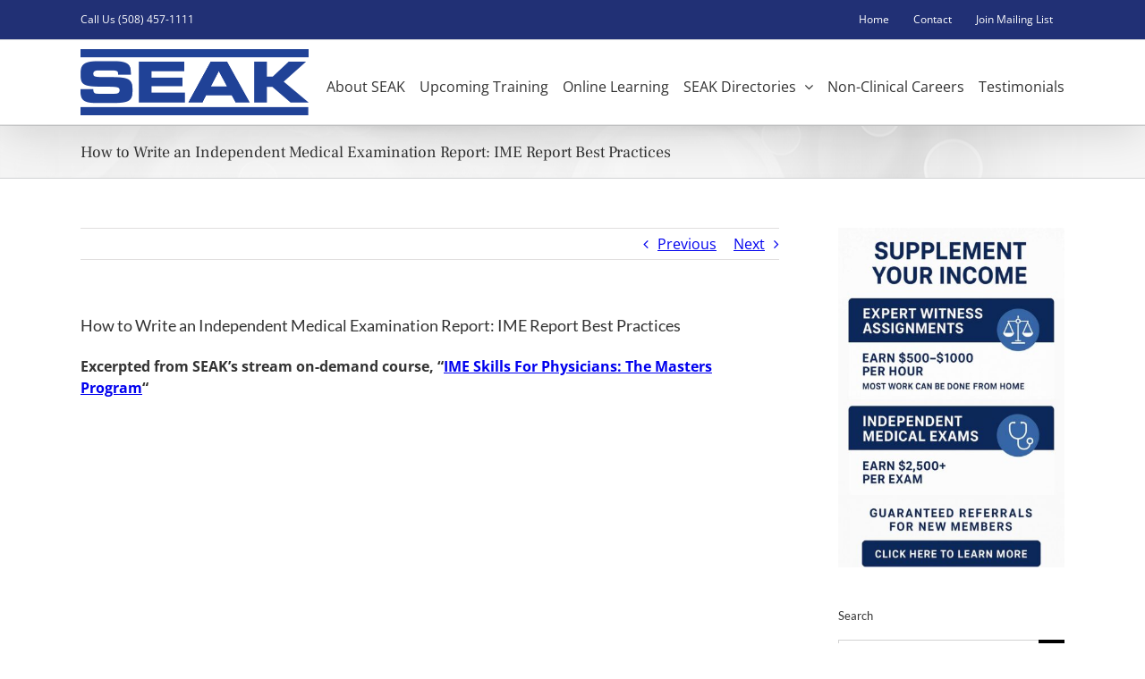

--- FILE ---
content_type: text/html; charset=UTF-8
request_url: https://www.supplementalincomeforphysicians.com/how-to-write-an-independent-medical-examination-report-ime-report-best-practices/
body_size: 16298
content:
<!DOCTYPE html>
<html class="avada-html-layout-wide avada-html-header-position-top" lang="en-US" prefix="og: http://ogp.me/ns# fb: http://ogp.me/ns/fb#">
<head>
	<meta http-equiv="X-UA-Compatible" content="IE=edge" />
	<meta http-equiv="Content-Type" content="text/html; charset=utf-8"/>
	<meta name="viewport" content="width=device-width, initial-scale=1" />
	<meta name='robots' content='index, follow, max-image-preview:large, max-snippet:-1, max-video-preview:-1' />

	<!-- This site is optimized with the Yoast SEO plugin v26.7 - https://yoast.com/wordpress/plugins/seo/ -->
	<title>How to Write an Independent Medical Examination Report: IME Report Best Practices - Supplemental Income For Physicians by SEAK, Inc.</title>
<link crossorigin data-rocket-preconnect href="https://www.youtube.com" rel="preconnect">
<link crossorigin data-rocket-preconnect href="https://www.google-analytics.com" rel="preconnect">
<link crossorigin data-rocket-preconnect href="https://www.googletagmanager.com" rel="preconnect">
<link crossorigin data-rocket-preconnect href="https://cdn.userway.org" rel="preconnect"><link rel="preload" data-rocket-preload as="image" href="https://seak.com/wp-content/themes/Avada/assets/images/page_title_bg.png" fetchpriority="high">
	<link rel="canonical" href="https://www.supplementalincomeforphysicians.com/how-to-write-an-independent-medical-examination-report-ime-report-best-practices/" />
	<meta property="og:locale" content="en_US" />
	<meta property="og:type" content="article" />
	<meta property="og:title" content="How to Write an Independent Medical Examination Report: IME Report Best Practices - Supplemental Income For Physicians by SEAK, Inc." />
	<meta property="og:url" content="https://www.supplementalincomeforphysicians.com/how-to-write-an-independent-medical-examination-report-ime-report-best-practices/" />
	<meta property="og:site_name" content="Supplemental Income For Physicians by SEAK, Inc." />
	<meta property="article:published_time" content="2021-10-12T17:21:24+00:00" />
	<meta property="article:modified_time" content="2025-11-24T18:43:35+00:00" />
	<meta name="author" content="karen babitsky" />
	<meta name="twitter:label1" content="Written by" />
	<meta name="twitter:data1" content="karen babitsky" />
	<meta name="twitter:label2" content="Est. reading time" />
	<meta name="twitter:data2" content="3 minutes" />
	<script type="application/ld+json" class="yoast-schema-graph">{"@context":"https://schema.org","@graph":[{"@type":"Article","@id":"https://www.supplementalincomeforphysicians.com/how-to-write-an-independent-medical-examination-report-ime-report-best-practices/#article","isPartOf":{"@id":"https://www.supplementalincomeforphysicians.com/how-to-write-an-independent-medical-examination-report-ime-report-best-practices/"},"author":{"name":"karen babitsky","@id":"https://www.supplementalincomeforphysicians.com/#/schema/person/c8d2fce6fb1493bd295a60916e93579b"},"headline":"How to Write an Independent Medical Examination Report: IME Report Best Practices","datePublished":"2021-10-12T17:21:24+00:00","dateModified":"2025-11-24T18:43:35+00:00","mainEntityOfPage":{"@id":"https://www.supplementalincomeforphysicians.com/how-to-write-an-independent-medical-examination-report-ime-report-best-practices/"},"wordCount":1075,"commentCount":0,"inLanguage":"en-US","potentialAction":[{"@type":"CommentAction","name":"Comment","target":["https://www.supplementalincomeforphysicians.com/how-to-write-an-independent-medical-examination-report-ime-report-best-practices/#respond"]}]},{"@type":"WebPage","@id":"https://www.supplementalincomeforphysicians.com/how-to-write-an-independent-medical-examination-report-ime-report-best-practices/","url":"https://www.supplementalincomeforphysicians.com/how-to-write-an-independent-medical-examination-report-ime-report-best-practices/","name":"How to Write an Independent Medical Examination Report: IME Report Best Practices - Supplemental Income For Physicians by SEAK, Inc.","isPartOf":{"@id":"https://www.supplementalincomeforphysicians.com/#website"},"datePublished":"2021-10-12T17:21:24+00:00","dateModified":"2025-11-24T18:43:35+00:00","author":{"@id":"https://www.supplementalincomeforphysicians.com/#/schema/person/c8d2fce6fb1493bd295a60916e93579b"},"breadcrumb":{"@id":"https://www.supplementalincomeforphysicians.com/how-to-write-an-independent-medical-examination-report-ime-report-best-practices/#breadcrumb"},"inLanguage":"en-US","potentialAction":[{"@type":"ReadAction","target":["https://www.supplementalincomeforphysicians.com/how-to-write-an-independent-medical-examination-report-ime-report-best-practices/"]}]},{"@type":"BreadcrumbList","@id":"https://www.supplementalincomeforphysicians.com/how-to-write-an-independent-medical-examination-report-ime-report-best-practices/#breadcrumb","itemListElement":[{"@type":"ListItem","position":1,"name":"Blog","item":"https://www.supplementalincomeforphysicians.com/blog/"},{"@type":"ListItem","position":2,"name":"How to Write an Independent Medical Examination Report: IME Report Best Practices"}]},{"@type":"WebSite","@id":"https://www.supplementalincomeforphysicians.com/#website","url":"https://www.supplementalincomeforphysicians.com/","name":"Supplemental Income For Physicians by SEAK, Inc.","description":"Supplemental Income For Physicians by SEAK, Inc.","potentialAction":[{"@type":"SearchAction","target":{"@type":"EntryPoint","urlTemplate":"https://www.supplementalincomeforphysicians.com/?s={search_term_string}"},"query-input":{"@type":"PropertyValueSpecification","valueRequired":true,"valueName":"search_term_string"}}],"inLanguage":"en-US"},{"@type":"Person","@id":"https://www.supplementalincomeforphysicians.com/#/schema/person/c8d2fce6fb1493bd295a60916e93579b","name":"karen babitsky","image":{"@type":"ImageObject","inLanguage":"en-US","@id":"https://www.supplementalincomeforphysicians.com/#/schema/person/image/","url":"https://secure.gravatar.com/avatar/b42678dd3e554bfc497cfff75cbba6338681218e0de92bbd53576d57a4e2ec02?s=96&d=mm&r=g","contentUrl":"https://secure.gravatar.com/avatar/b42678dd3e554bfc497cfff75cbba6338681218e0de92bbd53576d57a4e2ec02?s=96&d=mm&r=g","caption":"karen babitsky"},"url":"https://www.supplementalincomeforphysicians.com/author/karenseak-com/"}]}</script>
	<!-- / Yoast SEO plugin. -->



<link rel="alternate" type="application/rss+xml" title="Supplemental Income For Physicians by SEAK, Inc. &raquo; Feed" href="https://www.supplementalincomeforphysicians.com/feed/" />
<link rel="alternate" type="application/rss+xml" title="Supplemental Income For Physicians by SEAK, Inc. &raquo; Comments Feed" href="https://www.supplementalincomeforphysicians.com/comments/feed/" />
								<link rel="icon" href="https://seak.com/wp-content/uploads/2019/03/favicon.ico" type="image/x-icon" />
		
		
		
				<link rel="alternate" type="application/rss+xml" title="Supplemental Income For Physicians by SEAK, Inc. &raquo; How to Write an Independent Medical Examination Report: IME Report Best Practices Comments Feed" href="https://www.supplementalincomeforphysicians.com/how-to-write-an-independent-medical-examination-report-ime-report-best-practices/feed/" />
<link rel="alternate" title="oEmbed (JSON)" type="application/json+oembed" href="https://www.supplementalincomeforphysicians.com/wp-json/oembed/1.0/embed?url=https%3A%2F%2Fwww.supplementalincomeforphysicians.com%2Fhow-to-write-an-independent-medical-examination-report-ime-report-best-practices%2F" />
<link rel="alternate" title="oEmbed (XML)" type="text/xml+oembed" href="https://www.supplementalincomeforphysicians.com/wp-json/oembed/1.0/embed?url=https%3A%2F%2Fwww.supplementalincomeforphysicians.com%2Fhow-to-write-an-independent-medical-examination-report-ime-report-best-practices%2F&#038;format=xml" />
					<meta name="description" content="Excerpted from SEAK’s stream on-demand course, &quot;IME Skills For Physicians: The Masters Program&quot;



Male 1: ...opinion, unless there&#039;s an overwhelming amount of medical records, you should always list the records that you reviewed. If you don&#039;t list the records"/>
				
		<meta property="og:locale" content="en_US"/>
		<meta property="og:type" content="article"/>
		<meta property="og:site_name" content="Supplemental Income For Physicians by SEAK, Inc."/>
		<meta property="og:title" content="How to Write an Independent Medical Examination Report: IME Report Best Practices - Supplemental Income For Physicians by SEAK, Inc."/>
				<meta property="og:description" content="Excerpted from SEAK’s stream on-demand course, &quot;IME Skills For Physicians: The Masters Program&quot;



Male 1: ...opinion, unless there&#039;s an overwhelming amount of medical records, you should always list the records that you reviewed. If you don&#039;t list the records"/>
				<meta property="og:url" content="https://www.supplementalincomeforphysicians.com/how-to-write-an-independent-medical-examination-report-ime-report-best-practices/"/>
										<meta property="article:published_time" content="2021-10-12T17:21:24-05:00"/>
							<meta property="article:modified_time" content="2025-11-24T18:43:35-05:00"/>
								<meta name="author" content="karen babitsky"/>
								<meta property="og:image" content="https://www.supplementalincomeforphysicians.com/wp-content/uploads/2019/12/seak_logo_blue_.png"/>
		<meta property="og:image:width" content="509"/>
		<meta property="og:image:height" content="148"/>
		<meta property="og:image:type" content="image/png"/>
						<!-- This site uses the Google Analytics by MonsterInsights plugin v9.11.1 - Using Analytics tracking - https://www.monsterinsights.com/ -->
							<script src="//www.googletagmanager.com/gtag/js?id=G-VJXBN7BY5T"  data-cfasync="false" data-wpfc-render="false" type="text/javascript" async></script>
			<script data-cfasync="false" data-wpfc-render="false" type="text/javascript">
				var mi_version = '9.11.1';
				var mi_track_user = true;
				var mi_no_track_reason = '';
								var MonsterInsightsDefaultLocations = {"page_location":"https:\/\/www.supplementalincomeforphysicians.com\/how-to-write-an-independent-medical-examination-report-ime-report-best-practices\/"};
								if ( typeof MonsterInsightsPrivacyGuardFilter === 'function' ) {
					var MonsterInsightsLocations = (typeof MonsterInsightsExcludeQuery === 'object') ? MonsterInsightsPrivacyGuardFilter( MonsterInsightsExcludeQuery ) : MonsterInsightsPrivacyGuardFilter( MonsterInsightsDefaultLocations );
				} else {
					var MonsterInsightsLocations = (typeof MonsterInsightsExcludeQuery === 'object') ? MonsterInsightsExcludeQuery : MonsterInsightsDefaultLocations;
				}

								var disableStrs = [
										'ga-disable-G-VJXBN7BY5T',
									];

				/* Function to detect opted out users */
				function __gtagTrackerIsOptedOut() {
					for (var index = 0; index < disableStrs.length; index++) {
						if (document.cookie.indexOf(disableStrs[index] + '=true') > -1) {
							return true;
						}
					}

					return false;
				}

				/* Disable tracking if the opt-out cookie exists. */
				if (__gtagTrackerIsOptedOut()) {
					for (var index = 0; index < disableStrs.length; index++) {
						window[disableStrs[index]] = true;
					}
				}

				/* Opt-out function */
				function __gtagTrackerOptout() {
					for (var index = 0; index < disableStrs.length; index++) {
						document.cookie = disableStrs[index] + '=true; expires=Thu, 31 Dec 2099 23:59:59 UTC; path=/';
						window[disableStrs[index]] = true;
					}
				}

				if ('undefined' === typeof gaOptout) {
					function gaOptout() {
						__gtagTrackerOptout();
					}
				}
								window.dataLayer = window.dataLayer || [];

				window.MonsterInsightsDualTracker = {
					helpers: {},
					trackers: {},
				};
				if (mi_track_user) {
					function __gtagDataLayer() {
						dataLayer.push(arguments);
					}

					function __gtagTracker(type, name, parameters) {
						if (!parameters) {
							parameters = {};
						}

						if (parameters.send_to) {
							__gtagDataLayer.apply(null, arguments);
							return;
						}

						if (type === 'event') {
														parameters.send_to = monsterinsights_frontend.v4_id;
							var hookName = name;
							if (typeof parameters['event_category'] !== 'undefined') {
								hookName = parameters['event_category'] + ':' + name;
							}

							if (typeof MonsterInsightsDualTracker.trackers[hookName] !== 'undefined') {
								MonsterInsightsDualTracker.trackers[hookName](parameters);
							} else {
								__gtagDataLayer('event', name, parameters);
							}
							
						} else {
							__gtagDataLayer.apply(null, arguments);
						}
					}

					__gtagTracker('js', new Date());
					__gtagTracker('set', {
						'developer_id.dZGIzZG': true,
											});
					if ( MonsterInsightsLocations.page_location ) {
						__gtagTracker('set', MonsterInsightsLocations);
					}
										__gtagTracker('config', 'G-VJXBN7BY5T', {"forceSSL":"true","link_attribution":"true"} );
										window.gtag = __gtagTracker;										(function () {
						/* https://developers.google.com/analytics/devguides/collection/analyticsjs/ */
						/* ga and __gaTracker compatibility shim. */
						var noopfn = function () {
							return null;
						};
						var newtracker = function () {
							return new Tracker();
						};
						var Tracker = function () {
							return null;
						};
						var p = Tracker.prototype;
						p.get = noopfn;
						p.set = noopfn;
						p.send = function () {
							var args = Array.prototype.slice.call(arguments);
							args.unshift('send');
							__gaTracker.apply(null, args);
						};
						var __gaTracker = function () {
							var len = arguments.length;
							if (len === 0) {
								return;
							}
							var f = arguments[len - 1];
							if (typeof f !== 'object' || f === null || typeof f.hitCallback !== 'function') {
								if ('send' === arguments[0]) {
									var hitConverted, hitObject = false, action;
									if ('event' === arguments[1]) {
										if ('undefined' !== typeof arguments[3]) {
											hitObject = {
												'eventAction': arguments[3],
												'eventCategory': arguments[2],
												'eventLabel': arguments[4],
												'value': arguments[5] ? arguments[5] : 1,
											}
										}
									}
									if ('pageview' === arguments[1]) {
										if ('undefined' !== typeof arguments[2]) {
											hitObject = {
												'eventAction': 'page_view',
												'page_path': arguments[2],
											}
										}
									}
									if (typeof arguments[2] === 'object') {
										hitObject = arguments[2];
									}
									if (typeof arguments[5] === 'object') {
										Object.assign(hitObject, arguments[5]);
									}
									if ('undefined' !== typeof arguments[1].hitType) {
										hitObject = arguments[1];
										if ('pageview' === hitObject.hitType) {
											hitObject.eventAction = 'page_view';
										}
									}
									if (hitObject) {
										action = 'timing' === arguments[1].hitType ? 'timing_complete' : hitObject.eventAction;
										hitConverted = mapArgs(hitObject);
										__gtagTracker('event', action, hitConverted);
									}
								}
								return;
							}

							function mapArgs(args) {
								var arg, hit = {};
								var gaMap = {
									'eventCategory': 'event_category',
									'eventAction': 'event_action',
									'eventLabel': 'event_label',
									'eventValue': 'event_value',
									'nonInteraction': 'non_interaction',
									'timingCategory': 'event_category',
									'timingVar': 'name',
									'timingValue': 'value',
									'timingLabel': 'event_label',
									'page': 'page_path',
									'location': 'page_location',
									'title': 'page_title',
									'referrer' : 'page_referrer',
								};
								for (arg in args) {
																		if (!(!args.hasOwnProperty(arg) || !gaMap.hasOwnProperty(arg))) {
										hit[gaMap[arg]] = args[arg];
									} else {
										hit[arg] = args[arg];
									}
								}
								return hit;
							}

							try {
								f.hitCallback();
							} catch (ex) {
							}
						};
						__gaTracker.create = newtracker;
						__gaTracker.getByName = newtracker;
						__gaTracker.getAll = function () {
							return [];
						};
						__gaTracker.remove = noopfn;
						__gaTracker.loaded = true;
						window['__gaTracker'] = __gaTracker;
					})();
									} else {
										console.log("");
					(function () {
						function __gtagTracker() {
							return null;
						}

						window['__gtagTracker'] = __gtagTracker;
						window['gtag'] = __gtagTracker;
					})();
									}
			</script>
							<!-- / Google Analytics by MonsterInsights -->
		<style id='wp-img-auto-sizes-contain-inline-css' type='text/css'>
img:is([sizes=auto i],[sizes^="auto," i]){contain-intrinsic-size:3000px 1500px}
/*# sourceURL=wp-img-auto-sizes-contain-inline-css */
</style>
<link rel='stylesheet' id='Axl_Testimonials_Widget-css' href='//www.supplementalincomeforphysicians.com/wp-content/plugins/testimonials-widget/includes/libraries/testimonials-widget/assets/css/testimonials-widget.css?ver=6.9' type='text/css' media='all' />
<link rel='stylesheet' id='Axl_Testimonials_Widget_Premium-css' href='//www.supplementalincomeforphysicians.com/wp-content/plugins/testimonials-widget/assets/css/testimonials-widget-premium.css?ver=6.9' type='text/css' media='all' />
<link rel='stylesheet' id='testimonials-widget-premium-form-css' href='//www.supplementalincomeforphysicians.com/wp-content/plugins/testimonials-widget/assets/css/testimonials-widget-premium-form.css?ver=6.9' type='text/css' media='all' />
<link rel='stylesheet' id='wp-components-css' href='https://www.supplementalincomeforphysicians.com/wp-includes/css/dist/components/style.min.css?ver=6.9' type='text/css' media='all' />
<link rel='stylesheet' id='wp-preferences-css' href='https://www.supplementalincomeforphysicians.com/wp-includes/css/dist/preferences/style.min.css?ver=6.9' type='text/css' media='all' />
<link rel='stylesheet' id='wp-block-editor-css' href='https://www.supplementalincomeforphysicians.com/wp-includes/css/dist/block-editor/style.min.css?ver=6.9' type='text/css' media='all' />
<link rel='stylesheet' id='popup-maker-block-library-style-css' href='https://www.supplementalincomeforphysicians.com/wp-content/plugins/popup-maker/dist/packages/block-library-style.css?ver=dbea705cfafe089d65f1' type='text/css' media='all' />
<link rel='stylesheet' id='inbound-shortcodes-css' href='https://www.supplementalincomeforphysicians.com/wp-content/plugins/landing-pages//shared/shortcodes/css/frontend-render.css?ver=6.9' type='text/css' media='all' />
<style id='posts-table-pro-head-inline-css' type='text/css'>
table.posts-data-table { visibility: hidden; }
/*# sourceURL=posts-table-pro-head-inline-css */
</style>
<link rel='stylesheet' id='fusion-dynamic-css-css' href='https://www.supplementalincomeforphysicians.com/wp-content/uploads/fusion-styles/b3188bd6dddda44e85a65fa6f07e6383.min.css?ver=3.14.2' type='text/css' media='all' />
<script type="text/javascript" src="https://www.supplementalincomeforphysicians.com/wp-content/plugins/google-analytics-for-wordpress/assets/js/frontend-gtag.min.js?ver=9.11.1" id="monsterinsights-frontend-script-js" async="async" data-wp-strategy="async"></script>
<script data-cfasync="false" data-wpfc-render="false" type="text/javascript" id='monsterinsights-frontend-script-js-extra'>/* <![CDATA[ */
var monsterinsights_frontend = {"js_events_tracking":"true","download_extensions":"doc,pdf,ppt,zip,xls,docx,pptx,xlsx","inbound_paths":"[{\"path\":\"\\\/go\\\/\",\"label\":\"affiliate\"},{\"path\":\"\\\/recommend\\\/\",\"label\":\"affiliate\"}]","home_url":"https:\/\/www.supplementalincomeforphysicians.com","hash_tracking":"false","v4_id":"G-VJXBN7BY5T"};/* ]]> */
</script>
<script type="text/javascript" src="https://www.supplementalincomeforphysicians.com/wp-includes/js/jquery/jquery.min.js?ver=3.7.1" id="jquery-core-js"></script>
<script type="text/javascript" id="inbound-analytics-js-extra">
/* <![CDATA[ */
var inbound_settings = {"post_id":"33579","post_type":"post","variation_id":"0","ip_address":"5.181.166.25","wp_lead_data":{"lead_id":null,"lead_email":null,"lead_uid":null,"lead_nonce":null},"admin_url":"https://www.supplementalincomeforphysicians.com/wp-admin/admin-ajax.php","track_time":"2026/01/18 10:08:14","page_tracking":"off","search_tracking":"off","comment_tracking":"off","custom_mapping":[],"is_admin":"","ajax_nonce":"53fad54d1b"};
//# sourceURL=inbound-analytics-js-extra
/* ]]> */
</script>
<script type="text/javascript" src="https://www.supplementalincomeforphysicians.com/wp-content/plugins/landing-pages//shared/assets/js/frontend/analytics/inboundAnalytics.min.js" id="inbound-analytics-js"></script>
<link rel="https://api.w.org/" href="https://www.supplementalincomeforphysicians.com/wp-json/" /><link rel="alternate" title="JSON" type="application/json" href="https://www.supplementalincomeforphysicians.com/wp-json/wp/v2/posts/33579" /><link rel="EditURI" type="application/rsd+xml" title="RSD" href="https://www.supplementalincomeforphysicians.com/xmlrpc.php?rsd" />
<link rel='shortlink' href='https://www.supplementalincomeforphysicians.com/?p=33579' />
<!-- HFCM by 99 Robots - Snippet # 1:  -->
<script src="https://cdn.userway.org/widget.js" data-account="raJ46IRDNS"></script>
<!-- /end HFCM by 99 Robots -->
<style type="text/css" id="css-fb-visibility">@media screen and (max-width: 640px){.fusion-no-small-visibility{display:none !important;}body .sm-text-align-center{text-align:center !important;}body .sm-text-align-left{text-align:left !important;}body .sm-text-align-right{text-align:right !important;}body .sm-text-align-justify{text-align:justify !important;}body .sm-flex-align-center{justify-content:center !important;}body .sm-flex-align-flex-start{justify-content:flex-start !important;}body .sm-flex-align-flex-end{justify-content:flex-end !important;}body .sm-mx-auto{margin-left:auto !important;margin-right:auto !important;}body .sm-ml-auto{margin-left:auto !important;}body .sm-mr-auto{margin-right:auto !important;}body .fusion-absolute-position-small{position:absolute;width:100%;}.awb-sticky.awb-sticky-small{ position: sticky; top: var(--awb-sticky-offset,0); }}@media screen and (min-width: 641px) and (max-width: 1024px){.fusion-no-medium-visibility{display:none !important;}body .md-text-align-center{text-align:center !important;}body .md-text-align-left{text-align:left !important;}body .md-text-align-right{text-align:right !important;}body .md-text-align-justify{text-align:justify !important;}body .md-flex-align-center{justify-content:center !important;}body .md-flex-align-flex-start{justify-content:flex-start !important;}body .md-flex-align-flex-end{justify-content:flex-end !important;}body .md-mx-auto{margin-left:auto !important;margin-right:auto !important;}body .md-ml-auto{margin-left:auto !important;}body .md-mr-auto{margin-right:auto !important;}body .fusion-absolute-position-medium{position:absolute;width:100%;}.awb-sticky.awb-sticky-medium{ position: sticky; top: var(--awb-sticky-offset,0); }}@media screen and (min-width: 1025px){.fusion-no-large-visibility{display:none !important;}body .lg-text-align-center{text-align:center !important;}body .lg-text-align-left{text-align:left !important;}body .lg-text-align-right{text-align:right !important;}body .lg-text-align-justify{text-align:justify !important;}body .lg-flex-align-center{justify-content:center !important;}body .lg-flex-align-flex-start{justify-content:flex-start !important;}body .lg-flex-align-flex-end{justify-content:flex-end !important;}body .lg-mx-auto{margin-left:auto !important;margin-right:auto !important;}body .lg-ml-auto{margin-left:auto !important;}body .lg-mr-auto{margin-right:auto !important;}body .fusion-absolute-position-large{position:absolute;width:100%;}.awb-sticky.awb-sticky-large{ position: sticky; top: var(--awb-sticky-offset,0); }}</style>		<script type="text/javascript">
			var doc = document.documentElement;
			doc.setAttribute( 'data-useragent', navigator.userAgent );
		</script>
		<!-- Google Tag Manager -->
<script>(function(w,d,s,l,i){w[l]=w[l]||[];w[l].push({'gtm.start':
new Date().getTime(),event:'gtm.js'});var f=d.getElementsByTagName(s)[0],
j=d.createElement(s),dl=l!='dataLayer'?'&l='+l:'';j.async=true;j.src=
'https://www.googletagmanager.com/gtm.js?id='+i+dl;f.parentNode.insertBefore(j,f);
})(window,document,'script','dataLayer','GTM-5NF7HVD');</script>
<!-- End Google Tag Manager -->

<!-- Global site tag (gtag.js) - Google Analytics -->
<script async src="https://www.googletagmanager.com/gtag/js?id=UA-47270056-1"></script>
<script>
 window.dataLayer = window.dataLayer || [];
 function gtag(){dataLayer.push(arguments);}
 gtag('js', new Date());
 gtag('config', 'UA-47270056-1');
</script>
	<style id='global-styles-inline-css' type='text/css'>
:root{--wp--preset--aspect-ratio--square: 1;--wp--preset--aspect-ratio--4-3: 4/3;--wp--preset--aspect-ratio--3-4: 3/4;--wp--preset--aspect-ratio--3-2: 3/2;--wp--preset--aspect-ratio--2-3: 2/3;--wp--preset--aspect-ratio--16-9: 16/9;--wp--preset--aspect-ratio--9-16: 9/16;--wp--preset--color--black: #000000;--wp--preset--color--cyan-bluish-gray: #abb8c3;--wp--preset--color--white: #ffffff;--wp--preset--color--pale-pink: #f78da7;--wp--preset--color--vivid-red: #cf2e2e;--wp--preset--color--luminous-vivid-orange: #ff6900;--wp--preset--color--luminous-vivid-amber: #fcb900;--wp--preset--color--light-green-cyan: #7bdcb5;--wp--preset--color--vivid-green-cyan: #00d084;--wp--preset--color--pale-cyan-blue: #8ed1fc;--wp--preset--color--vivid-cyan-blue: #0693e3;--wp--preset--color--vivid-purple: #9b51e0;--wp--preset--color--awb-color-1: #ffffff;--wp--preset--color--awb-color-2: #f6f6f6;--wp--preset--color--awb-color-3: #ebeaea;--wp--preset--color--awb-color-4: #e0dede;--wp--preset--color--awb-color-5: #a0ce4e;--wp--preset--color--awb-color-6: #747474;--wp--preset--color--awb-color-7: #333333;--wp--preset--color--awb-color-8: #213075;--wp--preset--color--awb-color-custom-10: #65bc7b;--wp--preset--color--awb-color-custom-11: rgba(235,234,234,0.8);--wp--preset--color--awb-color-custom-12: #ad8805;--wp--preset--color--awb-color-custom-13: #bebdbd;--wp--preset--color--awb-color-custom-14: #e8e8e8;--wp--preset--gradient--vivid-cyan-blue-to-vivid-purple: linear-gradient(135deg,rgb(6,147,227) 0%,rgb(155,81,224) 100%);--wp--preset--gradient--light-green-cyan-to-vivid-green-cyan: linear-gradient(135deg,rgb(122,220,180) 0%,rgb(0,208,130) 100%);--wp--preset--gradient--luminous-vivid-amber-to-luminous-vivid-orange: linear-gradient(135deg,rgb(252,185,0) 0%,rgb(255,105,0) 100%);--wp--preset--gradient--luminous-vivid-orange-to-vivid-red: linear-gradient(135deg,rgb(255,105,0) 0%,rgb(207,46,46) 100%);--wp--preset--gradient--very-light-gray-to-cyan-bluish-gray: linear-gradient(135deg,rgb(238,238,238) 0%,rgb(169,184,195) 100%);--wp--preset--gradient--cool-to-warm-spectrum: linear-gradient(135deg,rgb(74,234,220) 0%,rgb(151,120,209) 20%,rgb(207,42,186) 40%,rgb(238,44,130) 60%,rgb(251,105,98) 80%,rgb(254,248,76) 100%);--wp--preset--gradient--blush-light-purple: linear-gradient(135deg,rgb(255,206,236) 0%,rgb(152,150,240) 100%);--wp--preset--gradient--blush-bordeaux: linear-gradient(135deg,rgb(254,205,165) 0%,rgb(254,45,45) 50%,rgb(107,0,62) 100%);--wp--preset--gradient--luminous-dusk: linear-gradient(135deg,rgb(255,203,112) 0%,rgb(199,81,192) 50%,rgb(65,88,208) 100%);--wp--preset--gradient--pale-ocean: linear-gradient(135deg,rgb(255,245,203) 0%,rgb(182,227,212) 50%,rgb(51,167,181) 100%);--wp--preset--gradient--electric-grass: linear-gradient(135deg,rgb(202,248,128) 0%,rgb(113,206,126) 100%);--wp--preset--gradient--midnight: linear-gradient(135deg,rgb(2,3,129) 0%,rgb(40,116,252) 100%);--wp--preset--font-size--small: 12px;--wp--preset--font-size--medium: 20px;--wp--preset--font-size--large: 24px;--wp--preset--font-size--x-large: 42px;--wp--preset--font-size--normal: 16px;--wp--preset--font-size--xlarge: 32px;--wp--preset--font-size--huge: 48px;--wp--preset--spacing--20: 0.44rem;--wp--preset--spacing--30: 0.67rem;--wp--preset--spacing--40: 1rem;--wp--preset--spacing--50: 1.5rem;--wp--preset--spacing--60: 2.25rem;--wp--preset--spacing--70: 3.38rem;--wp--preset--spacing--80: 5.06rem;--wp--preset--shadow--natural: 6px 6px 9px rgba(0, 0, 0, 0.2);--wp--preset--shadow--deep: 12px 12px 50px rgba(0, 0, 0, 0.4);--wp--preset--shadow--sharp: 6px 6px 0px rgba(0, 0, 0, 0.2);--wp--preset--shadow--outlined: 6px 6px 0px -3px rgb(255, 255, 255), 6px 6px rgb(0, 0, 0);--wp--preset--shadow--crisp: 6px 6px 0px rgb(0, 0, 0);}:where(.is-layout-flex){gap: 0.5em;}:where(.is-layout-grid){gap: 0.5em;}body .is-layout-flex{display: flex;}.is-layout-flex{flex-wrap: wrap;align-items: center;}.is-layout-flex > :is(*, div){margin: 0;}body .is-layout-grid{display: grid;}.is-layout-grid > :is(*, div){margin: 0;}:where(.wp-block-columns.is-layout-flex){gap: 2em;}:where(.wp-block-columns.is-layout-grid){gap: 2em;}:where(.wp-block-post-template.is-layout-flex){gap: 1.25em;}:where(.wp-block-post-template.is-layout-grid){gap: 1.25em;}.has-black-color{color: var(--wp--preset--color--black) !important;}.has-cyan-bluish-gray-color{color: var(--wp--preset--color--cyan-bluish-gray) !important;}.has-white-color{color: var(--wp--preset--color--white) !important;}.has-pale-pink-color{color: var(--wp--preset--color--pale-pink) !important;}.has-vivid-red-color{color: var(--wp--preset--color--vivid-red) !important;}.has-luminous-vivid-orange-color{color: var(--wp--preset--color--luminous-vivid-orange) !important;}.has-luminous-vivid-amber-color{color: var(--wp--preset--color--luminous-vivid-amber) !important;}.has-light-green-cyan-color{color: var(--wp--preset--color--light-green-cyan) !important;}.has-vivid-green-cyan-color{color: var(--wp--preset--color--vivid-green-cyan) !important;}.has-pale-cyan-blue-color{color: var(--wp--preset--color--pale-cyan-blue) !important;}.has-vivid-cyan-blue-color{color: var(--wp--preset--color--vivid-cyan-blue) !important;}.has-vivid-purple-color{color: var(--wp--preset--color--vivid-purple) !important;}.has-black-background-color{background-color: var(--wp--preset--color--black) !important;}.has-cyan-bluish-gray-background-color{background-color: var(--wp--preset--color--cyan-bluish-gray) !important;}.has-white-background-color{background-color: var(--wp--preset--color--white) !important;}.has-pale-pink-background-color{background-color: var(--wp--preset--color--pale-pink) !important;}.has-vivid-red-background-color{background-color: var(--wp--preset--color--vivid-red) !important;}.has-luminous-vivid-orange-background-color{background-color: var(--wp--preset--color--luminous-vivid-orange) !important;}.has-luminous-vivid-amber-background-color{background-color: var(--wp--preset--color--luminous-vivid-amber) !important;}.has-light-green-cyan-background-color{background-color: var(--wp--preset--color--light-green-cyan) !important;}.has-vivid-green-cyan-background-color{background-color: var(--wp--preset--color--vivid-green-cyan) !important;}.has-pale-cyan-blue-background-color{background-color: var(--wp--preset--color--pale-cyan-blue) !important;}.has-vivid-cyan-blue-background-color{background-color: var(--wp--preset--color--vivid-cyan-blue) !important;}.has-vivid-purple-background-color{background-color: var(--wp--preset--color--vivid-purple) !important;}.has-black-border-color{border-color: var(--wp--preset--color--black) !important;}.has-cyan-bluish-gray-border-color{border-color: var(--wp--preset--color--cyan-bluish-gray) !important;}.has-white-border-color{border-color: var(--wp--preset--color--white) !important;}.has-pale-pink-border-color{border-color: var(--wp--preset--color--pale-pink) !important;}.has-vivid-red-border-color{border-color: var(--wp--preset--color--vivid-red) !important;}.has-luminous-vivid-orange-border-color{border-color: var(--wp--preset--color--luminous-vivid-orange) !important;}.has-luminous-vivid-amber-border-color{border-color: var(--wp--preset--color--luminous-vivid-amber) !important;}.has-light-green-cyan-border-color{border-color: var(--wp--preset--color--light-green-cyan) !important;}.has-vivid-green-cyan-border-color{border-color: var(--wp--preset--color--vivid-green-cyan) !important;}.has-pale-cyan-blue-border-color{border-color: var(--wp--preset--color--pale-cyan-blue) !important;}.has-vivid-cyan-blue-border-color{border-color: var(--wp--preset--color--vivid-cyan-blue) !important;}.has-vivid-purple-border-color{border-color: var(--wp--preset--color--vivid-purple) !important;}.has-vivid-cyan-blue-to-vivid-purple-gradient-background{background: var(--wp--preset--gradient--vivid-cyan-blue-to-vivid-purple) !important;}.has-light-green-cyan-to-vivid-green-cyan-gradient-background{background: var(--wp--preset--gradient--light-green-cyan-to-vivid-green-cyan) !important;}.has-luminous-vivid-amber-to-luminous-vivid-orange-gradient-background{background: var(--wp--preset--gradient--luminous-vivid-amber-to-luminous-vivid-orange) !important;}.has-luminous-vivid-orange-to-vivid-red-gradient-background{background: var(--wp--preset--gradient--luminous-vivid-orange-to-vivid-red) !important;}.has-very-light-gray-to-cyan-bluish-gray-gradient-background{background: var(--wp--preset--gradient--very-light-gray-to-cyan-bluish-gray) !important;}.has-cool-to-warm-spectrum-gradient-background{background: var(--wp--preset--gradient--cool-to-warm-spectrum) !important;}.has-blush-light-purple-gradient-background{background: var(--wp--preset--gradient--blush-light-purple) !important;}.has-blush-bordeaux-gradient-background{background: var(--wp--preset--gradient--blush-bordeaux) !important;}.has-luminous-dusk-gradient-background{background: var(--wp--preset--gradient--luminous-dusk) !important;}.has-pale-ocean-gradient-background{background: var(--wp--preset--gradient--pale-ocean) !important;}.has-electric-grass-gradient-background{background: var(--wp--preset--gradient--electric-grass) !important;}.has-midnight-gradient-background{background: var(--wp--preset--gradient--midnight) !important;}.has-small-font-size{font-size: var(--wp--preset--font-size--small) !important;}.has-medium-font-size{font-size: var(--wp--preset--font-size--medium) !important;}.has-large-font-size{font-size: var(--wp--preset--font-size--large) !important;}.has-x-large-font-size{font-size: var(--wp--preset--font-size--x-large) !important;}
/*# sourceURL=global-styles-inline-css */
</style>
<style id='wp-block-library-inline-css' type='text/css'>
:root{--wp-block-synced-color:#7a00df;--wp-block-synced-color--rgb:122,0,223;--wp-bound-block-color:var(--wp-block-synced-color);--wp-editor-canvas-background:#ddd;--wp-admin-theme-color:#007cba;--wp-admin-theme-color--rgb:0,124,186;--wp-admin-theme-color-darker-10:#006ba1;--wp-admin-theme-color-darker-10--rgb:0,107,160.5;--wp-admin-theme-color-darker-20:#005a87;--wp-admin-theme-color-darker-20--rgb:0,90,135;--wp-admin-border-width-focus:2px}@media (min-resolution:192dpi){:root{--wp-admin-border-width-focus:1.5px}}.wp-element-button{cursor:pointer}:root .has-very-light-gray-background-color{background-color:#eee}:root .has-very-dark-gray-background-color{background-color:#313131}:root .has-very-light-gray-color{color:#eee}:root .has-very-dark-gray-color{color:#313131}:root .has-vivid-green-cyan-to-vivid-cyan-blue-gradient-background{background:linear-gradient(135deg,#00d084,#0693e3)}:root .has-purple-crush-gradient-background{background:linear-gradient(135deg,#34e2e4,#4721fb 50%,#ab1dfe)}:root .has-hazy-dawn-gradient-background{background:linear-gradient(135deg,#faaca8,#dad0ec)}:root .has-subdued-olive-gradient-background{background:linear-gradient(135deg,#fafae1,#67a671)}:root .has-atomic-cream-gradient-background{background:linear-gradient(135deg,#fdd79a,#004a59)}:root .has-nightshade-gradient-background{background:linear-gradient(135deg,#330968,#31cdcf)}:root .has-midnight-gradient-background{background:linear-gradient(135deg,#020381,#2874fc)}:root{--wp--preset--font-size--normal:16px;--wp--preset--font-size--huge:42px}.has-regular-font-size{font-size:1em}.has-larger-font-size{font-size:2.625em}.has-normal-font-size{font-size:var(--wp--preset--font-size--normal)}.has-huge-font-size{font-size:var(--wp--preset--font-size--huge)}.has-text-align-center{text-align:center}.has-text-align-left{text-align:left}.has-text-align-right{text-align:right}.has-fit-text{white-space:nowrap!important}#end-resizable-editor-section{display:none}.aligncenter{clear:both}.items-justified-left{justify-content:flex-start}.items-justified-center{justify-content:center}.items-justified-right{justify-content:flex-end}.items-justified-space-between{justify-content:space-between}.screen-reader-text{border:0;clip-path:inset(50%);height:1px;margin:-1px;overflow:hidden;padding:0;position:absolute;width:1px;word-wrap:normal!important}.screen-reader-text:focus{background-color:#ddd;clip-path:none;color:#444;display:block;font-size:1em;height:auto;left:5px;line-height:normal;padding:15px 23px 14px;text-decoration:none;top:5px;width:auto;z-index:100000}html :where(.has-border-color){border-style:solid}html :where([style*=border-top-color]){border-top-style:solid}html :where([style*=border-right-color]){border-right-style:solid}html :where([style*=border-bottom-color]){border-bottom-style:solid}html :where([style*=border-left-color]){border-left-style:solid}html :where([style*=border-width]){border-style:solid}html :where([style*=border-top-width]){border-top-style:solid}html :where([style*=border-right-width]){border-right-style:solid}html :where([style*=border-bottom-width]){border-bottom-style:solid}html :where([style*=border-left-width]){border-left-style:solid}html :where(img[class*=wp-image-]){height:auto;max-width:100%}:where(figure){margin:0 0 1em}html :where(.is-position-sticky){--wp-admin--admin-bar--position-offset:var(--wp-admin--admin-bar--height,0px)}@media screen and (max-width:600px){html :where(.is-position-sticky){--wp-admin--admin-bar--position-offset:0px}}
/*wp_block_styles_on_demand_placeholder:696cf75ed35ba*/
/*# sourceURL=wp-block-library-inline-css */
</style>
<style id='wp-block-library-theme-inline-css' type='text/css'>
.wp-block-audio :where(figcaption){color:#555;font-size:13px;text-align:center}.is-dark-theme .wp-block-audio :where(figcaption){color:#ffffffa6}.wp-block-audio{margin:0 0 1em}.wp-block-code{border:1px solid #ccc;border-radius:4px;font-family:Menlo,Consolas,monaco,monospace;padding:.8em 1em}.wp-block-embed :where(figcaption){color:#555;font-size:13px;text-align:center}.is-dark-theme .wp-block-embed :where(figcaption){color:#ffffffa6}.wp-block-embed{margin:0 0 1em}.blocks-gallery-caption{color:#555;font-size:13px;text-align:center}.is-dark-theme .blocks-gallery-caption{color:#ffffffa6}:root :where(.wp-block-image figcaption){color:#555;font-size:13px;text-align:center}.is-dark-theme :root :where(.wp-block-image figcaption){color:#ffffffa6}.wp-block-image{margin:0 0 1em}.wp-block-pullquote{border-bottom:4px solid;border-top:4px solid;color:currentColor;margin-bottom:1.75em}.wp-block-pullquote :where(cite),.wp-block-pullquote :where(footer),.wp-block-pullquote__citation{color:currentColor;font-size:.8125em;font-style:normal;text-transform:uppercase}.wp-block-quote{border-left:.25em solid;margin:0 0 1.75em;padding-left:1em}.wp-block-quote cite,.wp-block-quote footer{color:currentColor;font-size:.8125em;font-style:normal;position:relative}.wp-block-quote:where(.has-text-align-right){border-left:none;border-right:.25em solid;padding-left:0;padding-right:1em}.wp-block-quote:where(.has-text-align-center){border:none;padding-left:0}.wp-block-quote.is-large,.wp-block-quote.is-style-large,.wp-block-quote:where(.is-style-plain){border:none}.wp-block-search .wp-block-search__label{font-weight:700}.wp-block-search__button{border:1px solid #ccc;padding:.375em .625em}:where(.wp-block-group.has-background){padding:1.25em 2.375em}.wp-block-separator.has-css-opacity{opacity:.4}.wp-block-separator{border:none;border-bottom:2px solid;margin-left:auto;margin-right:auto}.wp-block-separator.has-alpha-channel-opacity{opacity:1}.wp-block-separator:not(.is-style-wide):not(.is-style-dots){width:100px}.wp-block-separator.has-background:not(.is-style-dots){border-bottom:none;height:1px}.wp-block-separator.has-background:not(.is-style-wide):not(.is-style-dots){height:2px}.wp-block-table{margin:0 0 1em}.wp-block-table td,.wp-block-table th{word-break:normal}.wp-block-table :where(figcaption){color:#555;font-size:13px;text-align:center}.is-dark-theme .wp-block-table :where(figcaption){color:#ffffffa6}.wp-block-video :where(figcaption){color:#555;font-size:13px;text-align:center}.is-dark-theme .wp-block-video :where(figcaption){color:#ffffffa6}.wp-block-video{margin:0 0 1em}:root :where(.wp-block-template-part.has-background){margin-bottom:0;margin-top:0;padding:1.25em 2.375em}
/*# sourceURL=/wp-includes/css/dist/block-library/theme.min.css */
</style>
<style id='classic-theme-styles-inline-css' type='text/css'>
/*! This file is auto-generated */
.wp-block-button__link{color:#fff;background-color:#32373c;border-radius:9999px;box-shadow:none;text-decoration:none;padding:calc(.667em + 2px) calc(1.333em + 2px);font-size:1.125em}.wp-block-file__button{background:#32373c;color:#fff;text-decoration:none}
/*# sourceURL=/wp-includes/css/classic-themes.min.css */
</style>
<meta name="generator" content="WP Rocket 3.19.4" data-wpr-features="wpr_preconnect_external_domains wpr_oci wpr_desktop" /></head>

<body class="wp-singular post-template-default single single-post postid-33579 single-format-standard wp-theme-Avada wp-child-theme-Avada-Child has-sidebar fusion-image-hovers fusion-pagination-sizing fusion-button_type-flat fusion-button_span-no fusion-button_gradient-linear avada-image-rollover-circle-yes avada-image-rollover-yes avada-image-rollover-direction-left fusion-body ltr fusion-sticky-header no-tablet-sticky-header no-mobile-sticky-header no-mobile-slidingbar fusion-disable-outline fusion-sub-menu-fade mobile-logo-pos-left layout-wide-mode avada-has-boxed-modal-shadow-none layout-scroll-offset-full avada-has-zero-margin-offset-top fusion-top-header menu-text-align-center mobile-menu-design-modern fusion-show-pagination-text fusion-header-layout-v3 avada-responsive avada-footer-fx-none avada-menu-highlight-style-bar fusion-search-form-classic fusion-main-menu-search-dropdown fusion-avatar-square avada-sticky-shrinkage avada-blog-layout-large avada-blog-archive-layout-large avada-header-shadow-yes avada-menu-icon-position-left avada-has-megamenu-shadow avada-has-mainmenu-dropdown-divider avada-has-breadcrumb-mobile-hidden avada-has-titlebar-bar_and_content avada-has-pagination-padding avada-flyout-menu-direction-fade avada-ec-views-v1" data-awb-post-id="33579">
		<a class="skip-link screen-reader-text" href="#content">Skip to content</a>

	<div  id="boxed-wrapper">
		
		<div  id="wrapper" class="fusion-wrapper">
			<div  id="home" style="position:relative;top:-1px;"></div>
							
					
			<header  class="fusion-header-wrapper fusion-header-shadow">
				<div class="fusion-header-v3 fusion-logo-alignment fusion-logo-left fusion-sticky-menu- fusion-sticky-logo-1 fusion-mobile-logo-1  fusion-mobile-menu-design-modern">
					
<div class="fusion-secondary-header">
	<div class="fusion-row">
					<div class="fusion-alignleft">
				<div class="fusion-contact-info"><span class="fusion-contact-info-phone-number">Call Us (508) 457-1111</span></div>			</div>
							<div class="fusion-alignright">
				<nav class="fusion-secondary-menu" role="navigation" aria-label="Secondary Menu"><ul id="menu-top-menu" class="menu"><li  id="menu-item-3956"  class="menu-item menu-item-type-post_type menu-item-object-page menu-item-home menu-item-3956"  data-item-id="3956"><a  href="https://www.supplementalincomeforphysicians.com/" class="fusion-bar-highlight"><span class="menu-text">Home</span></a></li><li  id="menu-item-33959"  class="menu-item menu-item-type-custom menu-item-object-custom menu-item-33959"  data-item-id="33959"><a  href="https://seak.com/contact/" class="fusion-bar-highlight"><span class="menu-text">Contact</span></a></li><li  id="menu-item-32985"  class="menu-item menu-item-type-custom menu-item-object-custom menu-item-32985"  data-item-id="32985"><a  href="https://seak.com/join-mailing-list/" class="fusion-bar-highlight"><span class="menu-text">Join Mailing List</span></a></li></ul></nav><nav class="fusion-mobile-nav-holder fusion-mobile-menu-text-align-left" aria-label="Secondary Mobile Menu"></nav>			</div>
			</div>
</div>
<div class="fusion-header-sticky-height"></div>
<div class="fusion-header">
	<div class="fusion-row">
					<div class="fusion-logo" data-margin-top="-10px" data-margin-bottom="0" data-margin-left="0" data-margin-right="0">
			<a class="fusion-logo-link"  href="https://www.supplementalincomeforphysicians.com/" >

						<!-- standard logo -->
			<img src="https://www.supplementalincomeforphysicians.com/wp-content/uploads/2019/12/seak_logo_blue_.png" srcset="https://www.supplementalincomeforphysicians.com/wp-content/uploads/2019/12/seak_logo_blue_.png 1x, https://www.supplementalincomeforphysicians.com/wp-content/uploads/2019/12/seak_logo_blue_.png 2x" width="509" height="148" style="max-height:148px;height:auto;" alt="Supplemental Income For Physicians by SEAK, Inc. Logo" data-retina_logo_url="https://www.supplementalincomeforphysicians.com/wp-content/uploads/2019/12/seak_logo_blue_.png" class="fusion-standard-logo" />

											<!-- mobile logo -->
				<img src="https://www.supplementalincomeforphysicians.com/wp-content/uploads/2019/12/seak_logo_blue_.png" srcset="https://www.supplementalincomeforphysicians.com/wp-content/uploads/2019/12/seak_logo_blue_.png 1x, https://www.supplementalincomeforphysicians.com/wp-content/uploads/2019/12/seak_logo_blue_.png 2x" width="509" height="148" style="max-height:148px;height:auto;" alt="Supplemental Income For Physicians by SEAK, Inc. Logo" data-retina_logo_url="https://www.supplementalincomeforphysicians.com/wp-content/uploads/2019/12/seak_logo_blue_.png" class="fusion-mobile-logo" />
			
											<!-- sticky header logo -->
				<img src="https://www.supplementalincomeforphysicians.com/wp-content/uploads/2019/12/seak_logo_blue_.png" srcset="https://www.supplementalincomeforphysicians.com/wp-content/uploads/2019/12/seak_logo_blue_.png 1x, https://www.supplementalincomeforphysicians.com/wp-content/uploads/2019/12/seak_logo_blue_.png 2x" width="509" height="148" style="max-height:148px;height:auto;" alt="Supplemental Income For Physicians by SEAK, Inc. Logo" data-retina_logo_url="https://www.supplementalincomeforphysicians.com/wp-content/uploads/2019/12/seak_logo_blue_.png" class="fusion-sticky-logo" />
					</a>
		</div>		<nav class="fusion-main-menu" aria-label="Main Menu"><ul id="menu-main-menu" class="fusion-menu"><li  id="menu-item-17"  class="menu-item menu-item-type-post_type menu-item-object-page menu-item-17"  data-item-id="17"><a  href="https://www.supplementalincomeforphysicians.com/about-seak/" class="fusion-bar-highlight"><span class="menu-text">About SEAK</span></a></li><li  id="menu-item-8"  class="menu-item menu-item-type-custom menu-item-object-custom menu-item-home menu-item-8"  data-item-id="8"><a  href="https://www.supplementalincomeforphysicians.com/#Training" class="fusion-bar-highlight"><span class="menu-text">Upcoming Training</span></a></li><li  id="menu-item-9"  class="menu-item menu-item-type-custom menu-item-object-custom menu-item-home menu-item-9"  data-item-id="9"><a  href="https://www.supplementalincomeforphysicians.com/#streaming" class="fusion-bar-highlight"><span class="menu-text">Online Learning</span></a></li><li  id="menu-item-10"  class="menu-item menu-item-type-custom menu-item-object-custom menu-item-has-children menu-item-10 fusion-dropdown-menu"  data-item-id="10"><a  href="http://www.seak.com/seak-directories/" class="fusion-bar-highlight"><span class="menu-text">SEAK Directories</span> <span class="fusion-caret"><i class="fusion-dropdown-indicator" aria-hidden="true"></i></span></a><ul class="sub-menu"><li  id="menu-item-11"  class="menu-item menu-item-type-custom menu-item-object-custom menu-item-11 fusion-dropdown-submenu" ><a  href="http://www.seakexperts.com" class="fusion-bar-highlight"><span>Expert Witness Directory</span></a></li><li  id="menu-item-12"  class="menu-item menu-item-type-custom menu-item-object-custom menu-item-12 fusion-dropdown-submenu" ><a  href="http://www.imedirectory.com" class="fusion-bar-highlight"><span>IME Directory</span></a></li></ul></li><li  id="menu-item-33049"  class="menu-item menu-item-type-custom menu-item-object-custom menu-item-33049"  data-item-id="33049"><a  href="http://www.nonclinicalcareers.com" class="fusion-bar-highlight"><span class="menu-text">Non-Clinical Careers</span></a></li><li  id="menu-item-33050"  class="menu-item menu-item-type-post_type menu-item-object-page menu-item-33050"  data-item-id="33050"><a  href="https://www.supplementalincomeforphysicians.com/testimonials/" class="fusion-bar-highlight"><span class="menu-text">Testimonials</span></a></li></ul></nav>	<div class="fusion-mobile-menu-icons">
							<a href="#" class="fusion-icon awb-icon-bars" aria-label="Toggle mobile menu" aria-expanded="false"></a>
		
		
		
			</div>

<nav class="fusion-mobile-nav-holder fusion-mobile-menu-text-align-left" aria-label="Main Menu Mobile"></nav>

					</div>
</div>
				</div>
				<div class="fusion-clearfix"></div>
			</header>
								
							<div  id="sliders-container" class="fusion-slider-visibility">
					</div>
				
					
							
			<section  class="avada-page-titlebar-wrapper" aria-labelledby="awb-ptb-heading">
	<div class="fusion-page-title-bar fusion-page-title-bar-breadcrumbs fusion-page-title-bar-left">
		<div class="fusion-page-title-row">
			<div class="fusion-page-title-wrapper">
				<div class="fusion-page-title-captions">

																							<h1 id="awb-ptb-heading" class="entry-title">How to Write an Independent Medical Examination Report: IME Report Best Practices</h1>

											
					
				</div>

													
			</div>
		</div>
	</div>
</section>

						<main  id="main" class="clearfix ">
				<div class="fusion-row" style="">

<section id="content" style="float: left;">
			<div class="single-navigation clearfix">
			<a href="https://www.supplementalincomeforphysicians.com/how-to-excel-as-a-physician-consultant-on-the-first-call-with-a-new-client/" rel="prev">Previous</a>			<a href="https://www.supplementalincomeforphysicians.com/how-to-market-promote-and-grow-an-ime-independent-medical-examination-practice/" rel="next">Next</a>		</div>
	
					<article id="post-33579" class="post post-33579 type-post status-publish format-standard hentry category-uncategorized">
						
				
															<h2 class="entry-title fusion-post-title">How to Write an Independent Medical Examination Report: IME Report Best Practices</h2>										<div class="post-content">
				<div class="fusion-fullwidth fullwidth-box fusion-builder-row-1 fusion-flex-container nonhundred-percent-fullwidth non-hundred-percent-height-scrolling" style="--awb-border-radius-top-left:0px;--awb-border-radius-top-right:0px;--awb-border-radius-bottom-right:0px;--awb-border-radius-bottom-left:0px;--awb-flex-wrap:wrap;" ><div class="fusion-builder-row fusion-row fusion-flex-align-items-flex-start fusion-flex-content-wrap" style="max-width:1144px;margin-left: calc(-4% / 2 );margin-right: calc(-4% / 2 );"><div class="fusion-layout-column fusion_builder_column fusion-builder-column-0 fusion_builder_column_1_1 1_1 fusion-flex-column" style="--awb-bg-size:cover;--awb-width-large:100%;--awb-margin-top-large:0px;--awb-spacing-right-large:1.92%;--awb-margin-bottom-large:0px;--awb-spacing-left-large:1.92%;--awb-width-medium:100%;--awb-spacing-right-medium:1.92%;--awb-spacing-left-medium:1.92%;--awb-width-small:100%;--awb-spacing-right-small:1.92%;--awb-spacing-left-small:1.92%;"><div class="fusion-column-wrapper fusion-flex-justify-content-flex-start fusion-content-layout-column"><div class="fusion-text fusion-text-1"><p><strong>Excerpted from SEAK’s stream on-demand course, &#8220;<a href="https://seak-streaming-content.teachable.com/p/ime-skills-for-physicians-the-masters-program">IME Skills For Physicians: The Masters Program</a>&#8220;</strong></p>
<p><iframe width="560" height="315" src="https://www.youtube.com/embed/vWjWnP3hoRE?si=GL7fEy9wBtJmU6UH" title="YouTube video player" frameborder="0" allow="accelerometer; autoplay; clipboard-write; encrypted-media; gyroscope; picture-in-picture; web-share" referrerpolicy="strict-origin-when-cross-origin" allowfullscreen></iframe></p>
<p>Male 1: &#8230;opinion, unless there&#8217;s an overwhelming amount of medical records, you should always list the records that you reviewed. If you don&#8217;t list the records that you reviewed, that&#8217;s gonna be a problem because they&#8217;re always gonna wave around some record and ask you, &#8220;Did you review it?&#8221; And if you don&#8217;t have a list, then you&#8217;re gonna have to go try and go through your long report and see if somehow, it&#8217;s mentioned in there. Yes.</p>
<p>Male 2: If you list the records, like if you document, date, review these and everything, then can you make that statement at the end?</p>
<p>Male 1: Well, the question is if you list the records, can you say it&#8217;s based upon the records that I reviewed? It would be better to say, &#8220;Based upon the above records,&#8221; okay? You wanna be specific, &#8220;These are the records I reviewed.&#8221; And one of the real keys here, to the report-writing and the opinions, is that your report is your best offensive weapon. Because if the answers are in your report, when they ask you a question, you can look at your report. If it&#8217;s not in there, then you have to hope and pray for divine inspiration, okay, that you&#8217;re gonna on the spot think of the right answer. Now, I don&#8217;t about you, but I mean, I&#8217;ve been praying for a long time and it hasn&#8217;t come yet. A lot of times the divine inspiration doesn&#8217;t come. You&#8217;re under pressure, there&#8217;s a lawyer yelling at you and, you know, it doesn&#8217;t come.</p>
<p>If you look at 4B, my opinion based upon pre-medical certainty is not cause-related and I base it on the following five actors. This is a much better example, okay, because it lists five factors, five bullet points, preexisting condition mechanism of injury, imaging studies are all negative. It would be better if you listed the imaging studies. What&#8217;s very powerful in your opinion is if this person had multiple and we talked about objective medical evidence, here&#8217;s the chance to use it. So, if I&#8217;m a judge and I&#8217;m looking at the report and the opinion, and the opinion says, &#8220;I looked at the diagnostic test. This person had 13 different diagnostic tests for back problems or whatever.&#8221; Here&#8217;s the test, it was negative and the date. Here&#8217;s the test, it was negative. Here&#8217;s the test, it was negative. At the end of the list of 13 tests, what&#8217;s the only conclusions you can come to? That, most likely, the person doesn&#8217;t have that condition, or it&#8217;s not that serious.</p>
<p>So, that&#8217;s how you back up your opinion. So, instead of saying just the imaging studies were all negative, if you have a series of imaging studies, tweeze them out and put them in a little paragraph because the judge is not going to have time or inclination to go through your records or the report and try to figure out where this&#8230; You know, it&#8217;s very hard to do that. It takes a lot of time. You have to read through the whole thing and then make a chronological list and then try to figure it all out. They don&#8217;t really have time to do it. They&#8217;re involved in a volume practice with hundreds of people to see. And so, if you could have a little paragraph about diagnostic studies, that&#8217;s very helpful and if they&#8217;re positive or negative.</p>
<p>On page 233, that&#8217;s number six, the top, &#8220;This IME report contains some of my opinions.&#8221; Okay. So, it&#8217;s like waving a red flag in front of a bull. I mean, okay, it&#8217;s like an invitation for disaster. Okay. So, you put some of your opinions, then what happened? You ran out of ink? I mean, paper? I mean, why did you only put some of your opinions in here? And then go on and on&#8230;</p>
</div><div class="fusion-reading-box-container reading-box-container-1" style="--awb-title-color:#333333;--awb-margin-top:20px;--awb-margin-bottom:84px;"><div class="reading-box" style="background-color:#f6f6f6;border-width:2px;border-color:#012196;border-left-width:3px;border-left-color:var(--primary_color);border-style:solid;"><div class="fusion-reading-box-flex"><h2>Excerpted from SEAK’s stream on-demand course, "IME Skills For Physicians:  The Masters Program"</h2><a class="button fusion-button button-green fusion-button-xlarge button-xlarge button-flat fusion-desktop-button fusion-tagline-button continue continue-right" style="-webkit-box-shadow:none;-moz-box-shadow:none;box-shadow:none;border-radius:2px 2px 2px 2px" href="https://seak-streaming-content.teachable.com/p/ime-skills-for-physicians-the-masters-program" target="_self"><span>ENROLL NOW</span></a></div><a class="button fusion-button button-green fusion-button-xlarge button-xlarge button-flat fusion-mobile-button continue-right" style="-webkit-box-shadow:none;-moz-box-shadow:none;box-shadow:none;border-radius:2px 2px 2px 2px" href="https://seak-streaming-content.teachable.com/p/ime-skills-for-physicians-the-masters-program" target="_self"><span>ENROLL NOW</span></a></div><svg style="opacity:0.7;" xmlns="http://www.w3.org/2000/svg" version="1.1" width="100%" viewBox="0 0 600 28" preserveAspectRatio="none"><g clip-path="url(#a)"><mask id="b" style="mask-type:luminance" maskUnits="userSpaceOnUse" x="0" y="0" width="600" height="28"><path d="M0 0h600v28H0V0Z" fill="#fff"/></mask><g filter="url(#c)" mask="url(#b)"><path d="M16.439-18.667h567.123v30.8S438.961-8.4 300-8.4C161.04-8.4 16.438 12.133 16.438 12.133v-30.8Z" fill="#000"/></g></g><defs><clipPath id="a"><path fill="#fff" d="M0 0h600v28H0z"/></clipPath><filter id="c" x="5.438" y="-29.667" width="589.123" height="52.8" filterUnits="userSpaceOnUse" color-interpolation-filters="sRGB"><feFlood flood-opacity="0" result="BackgroundImageFix"/><feBlend in="SourceGraphic" in2="BackgroundImageFix" result="shape"/><feGaussianBlur stdDeviation="5.5" result="effect1_foregroundBlur_3983_183"/></filter></defs></svg></div></div></div></div></div>
							</div>

												<span class="vcard rich-snippet-hidden"><span class="fn"><a href="https://www.supplementalincomeforphysicians.com/author/karenseak-com/" title="Posts by karen babitsky" rel="author">karen babitsky</a></span></span><span class="updated rich-snippet-hidden">2025-11-24T13:43:35-05:00</span>																								<section class="related-posts single-related-posts">
					<div class="fusion-title fusion-title-size-three sep-double sep-solid" style="margin-top:0px;margin-bottom:31px;">
					<h3 class="title-heading-left" style="margin:0;">
						Related Posts					</h3>
					<span class="awb-title-spacer"></span>
					<div class="title-sep-container">
						<div class="title-sep sep-double sep-solid"></div>
					</div>
				</div>
				
	
	
	
					<div class="awb-carousel awb-swiper awb-swiper-carousel fusion-carousel-title-below-image" data-imagesize="auto" data-metacontent="yes" data-autoplay="no" data-touchscroll="no" data-columns="5" data-itemmargin="44px" data-itemwidth="180" data-scrollitems="">
		<div class="swiper-wrapper">
																		<div class="swiper-slide" style="max-width: 121px;">
					<div class="fusion-carousel-item-wrapper">
						<div  class="fusion-image-wrapper" aria-haspopup="true">
				<img width="250" height="250" src="https://www.supplementalincomeforphysicians.com/wp-content/uploads/2019/10/linkIcon.png" class="attachment-full size-full lazyload wp-post-image" alt="" decoding="async" fetchpriority="high" srcset="data:image/svg+xml,%3Csvg%20xmlns%3D%27http%3A%2F%2Fwww.w3.org%2F2000%2Fsvg%27%20width%3D%27250%27%20height%3D%27250%27%20viewBox%3D%270%200%20250%20250%27%3E%3Crect%20width%3D%27250%27%20height%3D%27250%27%20fill-opacity%3D%220%22%2F%3E%3C%2Fsvg%3E" data-orig-src="https://www.supplementalincomeforphysicians.com/wp-content/uploads/2019/10/linkIcon.png" data-srcset="https://www.supplementalincomeforphysicians.com/wp-content/uploads/2019/10/linkIcon-200x200.png 200w, https://www.supplementalincomeforphysicians.com/wp-content/uploads/2019/10/linkIcon.png 250w" data-sizes="auto" /><div class="fusion-rollover">
	<div class="fusion-rollover-content">

														<a class="fusion-rollover-link" href="https://www.supplementalincomeforphysicians.com/10-steps-becoming-successful-physician-entrepreneur/">10 Steps to Becoming a Successful Physician Entrepreneur</a>
			
														
								
													<div class="fusion-rollover-sep"></div>
				
																		<a class="fusion-rollover-gallery" href="https://www.supplementalincomeforphysicians.com/wp-content/uploads/2019/10/linkIcon.png" data-options="" data-id="688" data-rel="iLightbox[gallery]" data-title="linkIcon" data-caption="">
						Gallery					</a>
														
		
								
								
		
						<a class="fusion-link-wrapper" href="https://www.supplementalincomeforphysicians.com/10-steps-becoming-successful-physician-entrepreneur/" aria-label="10 Steps to Becoming a Successful Physician Entrepreneur"></a>
	</div>
</div>
</div>
																				<h4 class="fusion-carousel-title">
								<a class="fusion-related-posts-title-link" href="https://www.supplementalincomeforphysicians.com/10-steps-becoming-successful-physician-entrepreneur/" target="_self" title="10 Steps to Becoming a Successful Physician Entrepreneur">10 Steps to Becoming a Successful Physician Entrepreneur</a>
							</h4>

							<div class="fusion-carousel-meta">
								
								<span class="fusion-date">April 19th, 2017</span>

																	<span class="fusion-inline-sep">|</span>
									<span><a href="https://www.supplementalincomeforphysicians.com/10-steps-becoming-successful-physician-entrepreneur/#respond">0 Comments</a></span>
															</div><!-- fusion-carousel-meta -->
											</div><!-- fusion-carousel-item-wrapper -->
				</div>
															<div class="swiper-slide" style="max-width: 121px;">
					<div class="fusion-carousel-item-wrapper">
						<div  class="fusion-image-wrapper" aria-haspopup="true">
				<img width="250" height="250" src="https://www.supplementalincomeforphysicians.com/wp-content/uploads/2016/04/blogIcon.jpg" class="attachment-full size-full lazyload wp-post-image" alt="" decoding="async" srcset="data:image/svg+xml,%3Csvg%20xmlns%3D%27http%3A%2F%2Fwww.w3.org%2F2000%2Fsvg%27%20width%3D%27250%27%20height%3D%27250%27%20viewBox%3D%270%200%20250%20250%27%3E%3Crect%20width%3D%27250%27%20height%3D%27250%27%20fill-opacity%3D%220%22%2F%3E%3C%2Fsvg%3E" data-orig-src="https://www.supplementalincomeforphysicians.com/wp-content/uploads/2016/04/blogIcon.jpg" data-srcset="https://www.supplementalincomeforphysicians.com/wp-content/uploads/2016/04/blogIcon-200x200.jpg 200w, https://www.supplementalincomeforphysicians.com/wp-content/uploads/2016/04/blogIcon.jpg 250w" data-sizes="auto" /><div class="fusion-rollover">
	<div class="fusion-rollover-content">

														<a class="fusion-rollover-link" href="https://www.supplementalincomeforphysicians.com/model-physician-consulting-contract/">Model Physician Consulting Contract</a>
			
														
								
													<div class="fusion-rollover-sep"></div>
				
																		<a class="fusion-rollover-gallery" href="https://www.supplementalincomeforphysicians.com/wp-content/uploads/2016/04/blogIcon.jpg" data-options="" data-id="579" data-rel="iLightbox[gallery]" data-title="blogIcon" data-caption="">
						Gallery					</a>
														
		
								
								
		
						<a class="fusion-link-wrapper" href="https://www.supplementalincomeforphysicians.com/model-physician-consulting-contract/" aria-label="Model Physician Consulting Contract"></a>
	</div>
</div>
</div>
																				<h4 class="fusion-carousel-title">
								<a class="fusion-related-posts-title-link" href="https://www.supplementalincomeforphysicians.com/model-physician-consulting-contract/" target="_self" title="Model Physician Consulting Contract">Model Physician Consulting Contract</a>
							</h4>

							<div class="fusion-carousel-meta">
								
								<span class="fusion-date">April 9th, 2016</span>

															</div><!-- fusion-carousel-meta -->
											</div><!-- fusion-carousel-item-wrapper -->
				</div>
															<div class="swiper-slide" style="max-width: 121px;">
					<div class="fusion-carousel-item-wrapper">
						<div  class="fusion-image-wrapper" aria-haspopup="true">
				<img width="250" height="250" src="https://www.supplementalincomeforphysicians.com/wp-content/uploads/2015/07/checkMarkIcon.png" class="attachment-full size-full lazyload wp-post-image" alt="" decoding="async" srcset="data:image/svg+xml,%3Csvg%20xmlns%3D%27http%3A%2F%2Fwww.w3.org%2F2000%2Fsvg%27%20width%3D%27250%27%20height%3D%27250%27%20viewBox%3D%270%200%20250%20250%27%3E%3Crect%20width%3D%27250%27%20height%3D%27250%27%20fill-opacity%3D%220%22%2F%3E%3C%2Fsvg%3E" data-orig-src="https://www.supplementalincomeforphysicians.com/wp-content/uploads/2015/07/checkMarkIcon.png" data-srcset="https://www.supplementalincomeforphysicians.com/wp-content/uploads/2015/07/checkMarkIcon-200x200.png 200w, https://www.supplementalincomeforphysicians.com/wp-content/uploads/2015/07/checkMarkIcon.png 250w" data-sizes="auto" /><div class="fusion-rollover">
	<div class="fusion-rollover-content">

														<a class="fusion-rollover-link" href="https://www.supplementalincomeforphysicians.com/how-to-build-your-physician-consulting-company/">How to Build Your Physician Consulting Company</a>
			
														
								
													<div class="fusion-rollover-sep"></div>
				
																		<a class="fusion-rollover-gallery" href="https://www.supplementalincomeforphysicians.com/wp-content/uploads/2015/07/checkMarkIcon.png" data-options="" data-id="494" data-rel="iLightbox[gallery]" data-title="checkMarkIcon" data-caption="">
						Gallery					</a>
														
		
								
								
		
						<a class="fusion-link-wrapper" href="https://www.supplementalincomeforphysicians.com/how-to-build-your-physician-consulting-company/" aria-label="How to Build Your Physician Consulting Company"></a>
	</div>
</div>
</div>
																				<h4 class="fusion-carousel-title">
								<a class="fusion-related-posts-title-link" href="https://www.supplementalincomeforphysicians.com/how-to-build-your-physician-consulting-company/" target="_self" title="How to Build Your Physician Consulting Company">How to Build Your Physician Consulting Company</a>
							</h4>

							<div class="fusion-carousel-meta">
								
								<span class="fusion-date">March 26th, 2015</span>

																	<span class="fusion-inline-sep">|</span>
									<span><a href="https://www.supplementalincomeforphysicians.com/how-to-build-your-physician-consulting-company/#respond">0 Comments</a></span>
															</div><!-- fusion-carousel-meta -->
											</div><!-- fusion-carousel-item-wrapper -->
				</div>
					</div><!-- swiper-wrapper -->
				<div class="awb-swiper-button awb-swiper-button-prev"><i class="awb-icon-angle-left"></i></div><div class="awb-swiper-button awb-swiper-button-next"><i class="awb-icon-angle-right"></i></div>	</div><!-- fusion-carousel -->
</section><!-- related-posts -->


																	</article>
	</section>
<aside id="sidebar" class="sidebar fusion-widget-area fusion-content-widget-area fusion-sidebar-right fusion-blogsidebar" style="float: right;" data="">
											
					<section id="media_image-14" class="widget widget_media_image" style="border-style: solid;border-color:transparent;border-width:0px;"><a href="https://seak.com/seak-directories/"><img width="1024" height="1536" src="https://www.supplementalincomeforphysicians.com/wp-content/uploads/2025/08/dirimage.jpg" class="image wp-image-34136  attachment-full size-full lazyload" alt="" style="max-width: 100%; height: auto;" decoding="async" srcset="data:image/svg+xml,%3Csvg%20xmlns%3D%27http%3A%2F%2Fwww.w3.org%2F2000%2Fsvg%27%20width%3D%271024%27%20height%3D%271536%27%20viewBox%3D%270%200%201024%201536%27%3E%3Crect%20width%3D%271024%27%20height%3D%271536%27%20fill-opacity%3D%220%22%2F%3E%3C%2Fsvg%3E" data-orig-src="https://www.supplementalincomeforphysicians.com/wp-content/uploads/2025/08/dirimage.jpg" data-srcset="https://www.supplementalincomeforphysicians.com/wp-content/uploads/2025/08/dirimage-200x300.jpg 200w, https://www.supplementalincomeforphysicians.com/wp-content/uploads/2025/08/dirimage-400x600.jpg 400w, https://www.supplementalincomeforphysicians.com/wp-content/uploads/2025/08/dirimage-600x900.jpg 600w, https://www.supplementalincomeforphysicians.com/wp-content/uploads/2025/08/dirimage-683x1024.jpg 683w, https://www.supplementalincomeforphysicians.com/wp-content/uploads/2025/08/dirimage-768x1152.jpg 768w, https://www.supplementalincomeforphysicians.com/wp-content/uploads/2025/08/dirimage-800x1200.jpg 800w, https://www.supplementalincomeforphysicians.com/wp-content/uploads/2025/08/dirimage.jpg 1024w" data-sizes="auto" /></a></section><section id="search-2" class="widget widget_search"><div class="heading"><h4 class="widget-title">Search</h4></div>		<form role="search" class="searchform fusion-search-form  fusion-search-form-classic" method="get" action="https://www.supplementalincomeforphysicians.com/">
			<div class="fusion-search-form-content">

				
				<div class="fusion-search-field search-field">
					<label><span class="screen-reader-text">Search for:</span>
													<input type="search" value="" name="s" class="s" placeholder="Search..." required aria-required="true" aria-label="Search..."/>
											</label>
				</div>
				<div class="fusion-search-button search-button">
					<input type="submit" class="fusion-search-submit searchsubmit" aria-label="Search" value="&#xf002;" />
									</div>

				
			</div>


			
		</form>
		</section>			</aside>
						
					</div>  <!-- fusion-row -->
				</main>  <!-- #main -->
				
				
								
					
		<div  class="fusion-footer">
					
	<footer class="fusion-footer-widget-area fusion-widget-area fusion-footer-widget-area-center">
		<div class="fusion-row">
			<div class="fusion-columns fusion-columns-3 fusion-widget-area">
				
																									<div class="fusion-column col-lg-4 col-md-4 col-sm-4">
							<section id="media_image-7" class="fusion-footer-widget-column widget widget_media_image"><a href="https://seak.com/"><img width="175" height="52" src="data:image/svg+xml,%3Csvg%20xmlns%3D%27http%3A%2F%2Fwww.w3.org%2F2000%2Fsvg%27%20width%3D%27175%27%20height%3D%2752%27%20viewBox%3D%270%200%20175%2052%27%3E%3Crect%20width%3D%27175%27%20height%3D%2752%27%20fill-opacity%3D%220%22%2F%3E%3C%2Fsvg%3E" class="image wp-image-4344  attachment-full size-full lazyload" alt="Teaching physicians how to supplement their clinical income" style="max-width: 100%; height: auto;" decoding="async" data-orig-src="https://www.supplementalincomeforphysicians.com/wp-content/uploads/2019/11/SEAK_logo_white_transparent.png" /></a><div style="clear:both;"></div></section><section id="custom_html-2" class="widget_text fusion-footer-widget-column widget widget_custom_html" style="border-style: solid;border-color:transparent;border-width:0px;"><h4 class="widget-title">About SEAK</h4><div class="textwidget custom-html-widget">SEAK, Inc. specializes in showing physicians how to supplement or replace their clinical income. Since 1980 we have trained many thousands of physicians through our conferences, books and one-on-one mentoring. Our focus is on well-paying work from home opportunities for physicians that can be done on your own hours.</div><div style="clear:both;"></div></section>																					</div>
																										<div class="fusion-column col-lg-4 col-md-4 col-sm-4">
							<section id="nav_menu-2" class="fusion-footer-widget-column widget widget_nav_menu"><h4 class="widget-title">Other websites from SEAK</h4><div class="menu-footer-nav-links-alternative-ver-container"><ul id="menu-footer-nav-links-alternative-ver" class="menu"><li id="menu-item-32999" class="menu-item menu-item-type-custom menu-item-object-custom menu-item-32999"><a href="http://www.seak.com/">SEAK, Inc.</a></li>
<li id="menu-item-33032" class="menu-item menu-item-type-custom menu-item-object-custom menu-item-33032"><a href="https://www.supplementalincomeforphysicians.com/blog/">BLOG</a></li>
<li id="menu-item-33000" class="menu-item menu-item-type-custom menu-item-object-custom menu-item-33000"><a href="http://www.nonclinicalcareers.com/">Non-Clinical Careers for Physicians</a></li>
<li id="menu-item-33001" class="menu-item menu-item-type-custom menu-item-object-custom menu-item-33001"><a href="http://www.testifyingtraining.com/">Expert Witness Training</a></li>
<li id="menu-item-33002" class="menu-item menu-item-type-custom menu-item-object-custom menu-item-33002"><a href="http://www.seakexperts.com/">Expert Witness Directory</a></li>
<li id="menu-item-33003" class="menu-item menu-item-type-custom menu-item-object-custom menu-item-33003"><a href="http://www.imedirectory.com/">IME Directory</a></li>
<li id="menu-item-33005" class="menu-item menu-item-type-custom menu-item-object-custom menu-item-33005"><a href="https://seak.com/medical-malpractice-testifying-training/">Medical Malpractice Testifying Training</a></li>
</ul></div><div style="clear:both;"></div></section>																					</div>
																										<div class="fusion-column fusion-column-last col-lg-4 col-md-4 col-sm-4">
							<section id="custom_html-3" class="widget_text fusion-footer-widget-column widget widget_custom_html"><div class="textwidget custom-html-widget"><span style="font-size: 150%;">
Supplemental Income
<br/>
For Physicians</span></div><div style="clear:both;"></div></section><section id="contact_info-widget-2" class="fusion-footer-widget-column widget contact_info" style="border-style: solid;border-color:transparent;border-width:0px;"><h4 class="widget-title">Contact Info</h4>
		<div class="contact-info-container">
			
							<p class="phone">Phone: <a href="tel:(508) 457-1111 ">(508) 457-1111 </a></p>
			
			
			
												<p class="email">Email: <a href="mailto:m&#97;i&#108;&#64;sea&#107;.&#99;om">mail@seak.com</a></p>
							
					</div>
		<div style="clear:both;"></div></section>																					</div>
																																				
				<div class="fusion-clearfix"></div>
			</div> <!-- fusion-columns -->
		</div> <!-- fusion-row -->
	</footer> <!-- fusion-footer-widget-area -->

	
	<footer id="footer" class="fusion-footer-copyright-area fusion-footer-copyright-center">
		<div class="fusion-row">
			<div class="fusion-copyright-content">

				<div class="fusion-copyright-notice">
		<div>
		© 2025 All Rights Reserved	</div>
</div>
<div class="fusion-social-links-footer">
	</div>

			</div> <!-- fusion-fusion-copyright-content -->
		</div> <!-- fusion-row -->
	</footer> <!-- #footer -->
		</div> <!-- fusion-footer -->

		
																</div> <!-- wrapper -->
		</div> <!-- #boxed-wrapper -->
				<a class="fusion-one-page-text-link fusion-page-load-link" tabindex="-1" href="#" aria-hidden="true">Page load link</a>

		<div class="avada-footer-scripts">
			<script type="speculationrules">
{"prefetch":[{"source":"document","where":{"and":[{"href_matches":"/*"},{"not":{"href_matches":["/wp-*.php","/wp-admin/*","/wp-content/uploads/*","/wp-content/*","/wp-content/plugins/*","/wp-content/themes/Avada-Child/*","/wp-content/themes/Avada/*","/*\\?(.+)"]}},{"not":{"selector_matches":"a[rel~=\"nofollow\"]"}},{"not":{"selector_matches":".no-prefetch, .no-prefetch a"}}]},"eagerness":"conservative"}]}
</script>
<script type="text/javascript" src="https://www.supplementalincomeforphysicians.com/wp-content/plugins/landing-pages//shared//shortcodes/js/spin.min.js" id="spin.min-js"></script>
<script type="text/javascript" src="https://www.supplementalincomeforphysicians.com/wp-includes/js/comment-reply.min.js?ver=6.9" id="comment-reply-js" async="async" data-wp-strategy="async" fetchpriority="low"></script>
<script type="text/javascript" src="https://www.supplementalincomeforphysicians.com/wp-content/plugins/wp-rocket/assets/js/heartbeat.js?ver=3.19.4" id="heartbeat-js"></script>
<script type="text/javascript" src="https://www.supplementalincomeforphysicians.com/wp-content/uploads/fusion-scripts/8ef32846f52c1827046e02d50eb50dc1.min.js?ver=3.14.2" id="fusion-scripts-js"></script>
<!-- Google Tag Manager (noscript) -->
<noscript><iframe src="https://www.googletagmanager.com/ns.html?id=GTM-5NF7HVD"
height="0" width="0" style="display:none;visibility:hidden"></iframe></noscript>
<!-- End Google Tag Manager (noscript) -->		</div>

			<section  class="to-top-container to-top-right" aria-labelledby="awb-to-top-label">
		<a href="#" id="toTop" class="fusion-top-top-link">
			<span id="awb-to-top-label" class="screen-reader-text">Go to Top</span>

					</a>
	</section>
		</body>
</html>

<!-- This website is like a Rocket, isn't it? Performance optimized by WP Rocket. Learn more: https://wp-rocket.me - Debug: cached@1768748894 -->